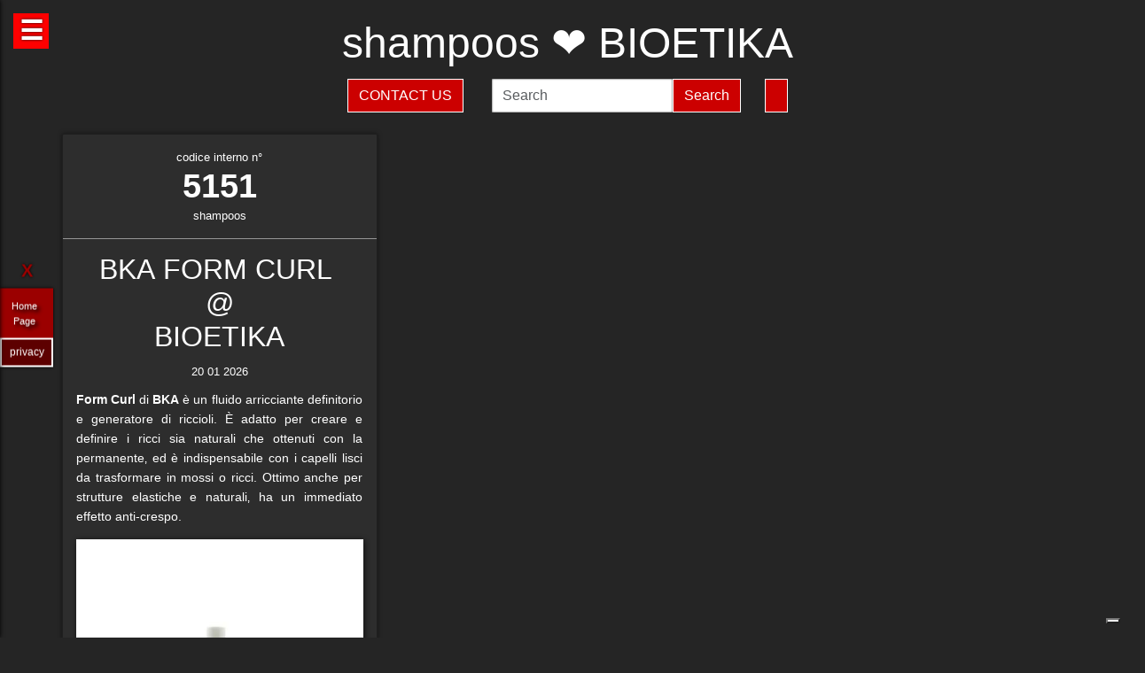

--- FILE ---
content_type: text/html; charset=UTF-8
request_url: https://shampoos.it/azienda-bioetika-599.html
body_size: 22713
content:
<!-- cache page --><!DOCTYPE html>
<html lang="it" xml:lang="it">
    <head> <!-- Google Tag Manager -->
<script>(function(w,d,s,l,i){w[l]=w[l]||[];w[l].push({'gtm.start':
    new Date().getTime(),event:'gtm.js'});var f=d.getElementsByTagName(s)[0],
    j=d.createElement(s),dl=l!='dataLayer'?'&l='+l:'';j.async=true;j.src=
    'https://www.googletagmanager.com/gtm.js?id='+i+dl;f.parentNode.insertBefore(j,f);
    })(window,document,'script','dataLayer','GTM-WCJ4VS4');</script>
<!-- End Google Tag Manager -->



<script type="application/ld+json">{ "@context": "https://schema.org", "@type": "WebPage", "name": "shampoos.it - Tutto quello che stai cercando per la tua bellezza ed i tuoi capelli", "logo": "https://globelife.com/_nuovo_globelife/img/logos/globelife_number_one_large.png", "image": "https://globelife.com/_nuovo_globelife/img/logos/globelife_number_one_large.png", "url":"https://shampoos.it/azienda-bioetika-599.html", "description": "Esistono diverse tipologie di tinture per capelli. Possiamo distinguere quelle vegetali, quelle metalliche, quelle temporanee ed infine quelle sintetiche. Con il termine generico tinture si fa principalmente riferimento a quelle sintetiche. Tinture vegetali : Qui il termine tintura è utilizzato impropriamente. Infatti, queste sostanze non sono in grado di colorare l'intero capello in maniera uniforme, ma si limitano a conferirgli riflessi colorati. Tinture per capelliLe tinture vegetali si estraggono dalle piante, sono poco allergizzanti e/o irritanti ma hanno una gamma limitata di colori. Una volta applicate, si legano al capello con legami deboli ad idrogeno, per cui il colore conferito ha una resistenza temporanea e non permanente. L'henné è una sostanza vegetale colorante in grado di conferire ai capelli scuri una colorazione rosso-arancione con riflessi ramati, mentre sui capelli biondi o chiari produce riflessi color rosso-carota. Un'altra sostanza vegetale è l'AZULENE, che viene estratto dalla camomilla tramite spremitura delle sommità fiorite. L'azulene è un riflessante per capelli biondi o chiari. La terza sostanza vegetale colorante è l'INDACO, che viene estratto per macerazione dalle piante appartenenti alla famiglia delle Indigofere. L'indaco di per sé dà una colorazione blu; per questo lo si utilizza in associazione con l'henné allo scopo di donare ai capelli un riflesso rosso-brunastro. La molecola responsabile della colorazione blu è l'indacano, che a sua volta tramite idrolisi origina indossile, il quale verrà ossidato formando l'indaco. Tinture graduali o metalliche Queste tinture conferiscono al capello il colore desiderato in maniera molto graduale, per cui sono necessarie ripetute applicazioni. Le tinture graduali sono principalmente composte da sali metallici in grado di formare ossidi metallici, o di reagire con composti contenenti zolfo (originando solfuri metallici), come per esempio cheratina, cistina e cisteina. I sali in questione sono acetato di piombo e sali di bismuto, di rame, di nikel, di cobalto o manganese. La formulazione colorante tipo è quella del piombo acetato in soluzione acquosa di glicerina; essa presenta una serie di caratteristiche: Lavora molto lentamente per conferire la colorazione desiderata . Accentua la colorazione dei capelli scuri . Oltre all'acetato di piombo si può utilizzare il nitrato d'argento (AgNO3), che viene solamente impiegato in prodotti per ciglia e sopracciglia. La concentrazione massima è del 4%. Questa sostanza conferisce una colorazione nera brillante alla luce, perché a contatto con essa il nitrato d'argento origina argento puro. Il nitrato di argento presenta una certa tossicità per l'uomo; infatti sul prodotto viene riportata la dicitura “può essere nocivo, tenere lontano dagli occhi”.", "disambiguatingDescription": "I parrucchieri curano la salute dei capelli nei saloni di bellezza ed estetica,con acconciature di stile per foto moda-capelli e vendita di prodotti per la cura dei capelli.", "relatedLink": [ "https://globelife.com/beautybazar/en/", "https://globelife.com/parrucchieri-italia/", "https://globelife.com/hairfashiongallery/", "https://globelife.com/beautybazar/en/", "https://globelife.com/en/hairstylists-accessories/", "https://globelife.com/en/top100-hairstylists/" ], "about": "Esistono diverse tipologie di tinture per capelli. Possiamo distinguere quelle vegetali, quelle metalliche, quelle temporanee ed infine quelle sintetiche. Con il termine generico tinture si fa principalmente riferimento a quelle sintetiche. Tinture vegetali : Qui il termine tintura è utilizzato impropriamente. Infatti, queste sostanze non sono in grado di colorare l'intero capello in maniera uniforme, ma si limitano a conferirgli riflessi colorati. Tinture per capelliLe tinture vegetali si estraggono dalle piante, sono poco allergizzanti e/o irritanti ma hanno una gamma limitata di colori. Una volta applicate, si legano al capello con legami deboli ad idrogeno, per cui il colore conferito ha una resistenza temporanea e non permanente. L'henné è una sostanza vegetale colorante in grado di conferire ai capelli scuri una colorazione rosso-arancione con riflessi ramati, mentre sui capelli biondi o chiari produce riflessi color rosso-carota. Un'altra sostanza vegetale è l'AZULENE, che viene estratto dalla camomilla tramite spremitura delle sommità fiorite. L'azulene è un riflessante per capelli biondi o chiari. La terza sostanza vegetale colorante è l'INDACO, che viene estratto per macerazione dalle piante appartenenti alla famiglia delle Indigofere. L'indaco di per sé dà una colorazione blu; per questo lo si utilizza in associazione con l'henné allo scopo di donare ai capelli un riflesso rosso-brunastro. La molecola responsabile della colorazione blu è l'indacano, che a sua volta tramite idrolisi origina indossile, il quale verrà ossidato formando l'indaco. Tinture graduali o metalliche Queste tinture conferiscono al capello il colore desiderato in maniera molto graduale, per cui sono necessarie ripetute applicazioni. Le tinture graduali sono principalmente composte da sali metallici in grado di formare ossidi metallici, o di reagire con composti contenenti zolfo (originando solfuri metallici), come per esempio cheratina, cistina e cisteina. I sali in questione sono acetato di piombo e sali di bismuto, di rame, di nikel, di cobalto o manganese. La formulazione colorante tipo è quella del piombo acetato in soluzione acquosa di glicerina; essa presenta una serie di caratteristiche: Lavora molto lentamente per conferire la colorazione desiderata . Accentua la colorazione dei capelli scuri . Oltre all'acetato di piombo si può utilizzare il nitrato d'argento (AgNO3), che viene solamente impiegato in prodotti per ciglia e sopracciglia. La concentrazione massima è del 4%. Questa sostanza conferisce una colorazione nera brillante alla luce, perché a contatto con essa il nitrato d'argento origina argento puro. Il nitrato di argento presenta una certa tossicità per l'uomo; infatti sul prodotto viene riportata la dicitura “può essere nocivo, tenere lontano dagli occhi”.", "keywords": " Tinture Capelli, parrucchieri, capelli, salute, saloni di bellezza, foto moda capelli, acconciaturem, estetica, vendita, cura calvizie, Tinture Capelli, caduta capelli, colorazione, colpi di sole, balayages, meches, shatush, deja-vu, Tinture Capelli, vendita prodotti per capelli, vendita prodotti per parrucchieri, vendita articoli per parrucchieri, vendita phon, vendita asciugacapelli, vendita piastre per capelli, vendita forbici per taglio capelli, vendita cure riscrescita capelli, vendita cure anticaduta capelli, Tinture Capelli, vendita kerastase, vendita protoplasmina, vendita parrucche, vendita olio d'argan, vendita moroccanoil, vendita parlux phon, vendita spazzole per capelli, vendita pettini di legno, vendita abbigliamento per parrucchieri, Tinture Capelli, vendita tinture per capelli, vendita shampoo speciali capelli, vendita arredamento parrucchieri, vendita corsi parrucchieri, affari, miglior prezzo, outlet prodotti capelli", "inLanguage": ["it-IT"], "author":{ "@type": "LocalBusiness", "name": "EDIZIONI HP", "image": "https://globelife.com/_nuovo_globelife/img/logos/globelife_number_one_large.png", "legalName": "Edizioni Hp s.r.l.", "founder": "Roberto Trussardi", "foundingDate": "15/05/1994", "foundingLocation": "San Vittore Olona", "vatID": "P.IVA 09161130969", "description": "www.GLOBElife.com is the only provider specialized in hair fashion. With more than 25.000 visitors per day and translated in 38 languages, we can help you improving your Site's Position on the Search Engines Results. There is no doubt that our high position, certified by Alexa/Amazon (55.751 in the World and 2.261 in Italy), will allow you to rise the rank due to 25.000 visits on our website per day. Since www.GLOBElife.com has 1600 domains in the network, it's one of the top ranking sites among all those working in our field, so, adding your link to our web portal will promote general visibility of your page. Consequently, your website will increase its position placement in search engines. Our professional web is what you are looking for. We have more than 17.000 contacts of International Suppliers (Wholesalers and Distributors), 20.000 contacts of Italian hairstylists, 94.000 contacts of International Hairstylists and Exhibitions, 3.000 of Italian and International Companies' contacts, you can use through our DEM (Direct Email Marketing) to 'talk' to the world. We can create a Spot page directly linked to your personal Website to help you increasing your business and visibility. In the Spot there will be a section called MyNEWS, that we update with your adv material every three weeks. Our Spots are user friendly, responsive, they can be seen on every technological device (smartphone, iPhone, iPad, tablet), they are realized in html5 and they are SEO oriented. We can realize your personalized App in which you can communicate to your clients your promotions, new collections, info about your Salon and news from the Fashion world. Our App is supported both by iOS and Android. We can support you through our Social Networks: 30 Facebook Pages dedicated to the Hair and Fashion World daily updated. An Instagram profile daily updated with the best international creations of the most famous Hairstylists coming from all over the world. If you think your new Hairfashion Collection is what we are looking for, you can send your high res pics to us, with the complete credits and we will publish them on our CUBE magazine and online on our portal in the Hair Collection Section, if chosen by our artistic director. GLOBElife is also a Publishing House and we have different printed magazine: BeautyBazar is the only encyclopedic catalog that includes all of the best professional products, fornitures and accessories. You can buy a page in our catalog to sponsor your professional products, a coated adv page and a box in which to include your address if you are a wholesaler. STILEcapelli, our high fashion magazine, a collection of the best international hair creations realized by the most famous hairdresser all over the world, in which you can buy a short article in the 'Galà delle Novità' section to talk about yours luxury goodies. BeautyBazar Fashion, a short magazine in which you can have your four personalized covers, realized by our graphic designer with your photos and adv materials. If you represent an Exhibition and you are looking for a media sponsor, www.GLOBElife.com is your gold mine: we are already the Official Web Sponsor of Alternative Hair Show (UK) and Media Sponsor of: Salon International (London UK), Salon Look (Madrid ES), Show Positivo (Madrid ES), Expo Beauty Show (Mexico City MX), Cosmoprof (IT), On Hair (IT) and so many others. We can promote your Exhibition from the beginning by including your Banner on our Homepage, your Fair in our 'Today' Section, sending a DEM to our Database, posting your news on our Social Networks and writing an article in our Online Journal Gossip&amp; News, a daily updated space in which you can find the latest novelties from the Hair and Fashion world. If you join the Network, please contact us by sending an email to or calling us, GLOBElife is looking forward to meet you!", "slogan": "World of Hairfashion and Beauty Business", "address":{ "@type": "PostalAddress", "addressLocality": "San Vittore Olona", "addressRegion": "MI", "streetAddress": "Via 1 Maggio 11/13", "postalCode": "20028", "addressCountry": "it"}, "telephone": "+39-0331-170-63-28", "email": "info@globelife.com", "url": "https://globelife.com/", "sameAs": "https://globelife.com/", "areaServed":{ "@type": "GeoShape", "addressCountry": "it"}, "geo":{ "@type": "GeoCoordinates", "latitude": "45.58714494516189", "longitude": "8.943969665214876"}, "hasMap": "https://www.google.com/maps/place/Globelife/@45.5871272,8.9431387,18.5z/data=!4m5!3m4!1s0x478692901875b8c5:0x42a37357183910b2!8m2!3d45.5869948!4d8.9435727", "priceRange": "€100 - €5000", "currenciesAccepted": "EUR", "paymentAccepted": "Cash, Credit Card, PayPal, ByBankTransferInAdvance, ByInvoice"}}
</script>



<meta http-equiv="Content-Type" content="text/html; charset=utf-8" />
<meta name="viewport" content="width=device-width, height=device-height, initial-scale=1, shrink-to-fit=no, user-scalable=no minimum-scale=1.0, maximum-scale=1.0">
<meta charset="utf-8">
<meta http-equiv="X-UA-Compatible" content="IE=edge" />

<title>shampoos ☎️ BIOETIKA ❤️ GLOBELIFE ☎️ </title>        
<meta name="description" content="shampoos ☎️ BIOETIKA  - Tutto quello che stai cercando per la tua bellezza ed i tuoi capelli ❤️ GLOBELIFE ☎️ ">
<meta name="keywords" content="portale, migliori, parrucchieri, top, prodotti, professionali, hairstylists, artisti, moda, capelli">

<meta name='robots' content='index, all'>
<meta name='language' content='it'>
<meta name="content-language" content="it" />
<meta name="copyright" content="&copy; shampoos.it" />

<meta property="og:url"           content="https://shampoos.it/" />
<meta property="og:type"          content="website" />
<meta property="og:title"         content="BIOETIKA" />
<meta property="og:description"   content="" />
<meta property="og:image"         content="globelifePerFB.png" />
<meta name="twitter:card" content="summary">
<meta name="twitter:site" content="@https://shampoos.it/">
<meta name="theme-color" content="#212121">
<meta name="msapplication-TileColor" content="#212121">
<meta name="device" content="desktop">
<meta itemprop="image" content="https://shampoos.it/slides-home/globelife.png">
<meta name="twitter:image" content="https://shampoos.it/slides-home/globelife.png">
<meta name="is-redirect" content="false">
<meta name="twitter:title" content="shampoos ☎️ BIOETIKA ❤️ GLOBELIFE ☎️ ">
<meta property="twitter:url" content="https://shampoos.it/">
<meta itemprop="description" content="description" content="shampoos ☎️ BIOETIKA  - Tutto quello che stai cercando per la tua bellezza ed i tuoi capelli ❤️ GLOBELIFE ☎️ ">
<meta name="twitter:description" content="description" content="shampoos ☎️ BIOETIKA  - Tutto quello che stai cercando per la tua bellezza ed i tuoi capelli ❤️ GLOBELIFE ☎️ ">
<meta itemprop="name" content="BIOETIKA">
        
<link rel="stylesheet" href="https://cdnjs.cloudflare.com/ajax/libs/twitter-bootstrap/5.3.2/css/bootstrap.min.css">
<link rel="stylesheet" href="https://use.fontawesome.com/releases/v5.8.2/css/all.css">


<link rel="stylesheet" href="https://cdnjs.cloudflare.com/ajax/libs/malihu-custom-scrollbar-plugin/3.1.5/jquery.mCustomScrollbar.css" />



<link rel="stylesheet" href="https://cerco-offro.it/contactUS/css/sweetalert2.min.css">
<link rel="stylesheet" href="https://cerco-offro.it/contactUS/css/toastr.min.css">
<link rel="stylesheet" href="https://cerco-offro.it/contactUS/css/ContactUsGlobelife.css">



<link rel="stylesheet" href="https://shampoos.it/pagineBianche/includes/css/styles2.css">
<link rel="stylesheet" href="https://shampoos.it/stylePagineAggiunte.css">
<link rel="icon" type="image/png" href="https://cerco-offro.it/favicon.png" />
<link rel="apple-touch-icon" sizes="180x180" href="https://cerco-offro.it/apple-touch-icon.png">
<link rel="icon" type="image/png" sizes="32x32" href="https://cerco-offro.it/favicon-32x32.png">
<link rel="icon" type="image/png" sizes="16x16" href="https://cerco-offro.it/favicon-16x16.png">

        
 </head>
    <body>
        <!-- Google Tag Manager (noscript) -->
<noscript><iframe src="https://www.googletagmanager.com/ns.html?id=GTM-WCJ4VS4"
    height="0" width="0" style="display:none;visibility:hidden"></iframe></noscript>
<!-- End Google Tag Manager (noscript) -->

<div id="fb-root"></div>
<script async defer crossorigin="anonymous" src="https://connect.facebook.net/it_IT/sdk.js#xfbml=1&version=v10.0&appId=449639185223164&autoLogAppEvents=1" nonce="AzzWEsUn"></script>
        <br>
        <div class="container">
            <div class="col-xxl-12 col-xl-12 col-lg-12 col-md-12 col-sm-12 col-xs-12 text-center pl-3 pr-3">
    <h1 class="text-white">shampoos ❤️ BIOETIKA</h1>
    <h2 class="font-weight-light font-italic text-white-50"><small></small></h2>
    <p class="text-white-50"></p>

</div>
<div class="row d-flex align-items-center justify-content-center">
    <div class="col-xl-10 col-12 d-flex flex-md-row flex-column align-items-center justify-content-center">
                    <a href="javascript:void(0)" onclick="openContactModal()">
                <button type="button" class="btn btn-md btn-danger border border-white rounded-0 text-white text-uppercase me-3 mb-md-0 mb-3">Contact Us</button>
            </a>
                            <form class="form-inline ms-3" action="https://www.gloobe.biz" target="_blank" method="get">
                <input class="form-control" name="q" placeholder="Search">
                <input type="hidden" name="s" value="1">
                <button type="submit" class="btn btn-danger rounded-0 ml-2 border border-white" alt="go">Search</button>
            </form>
                <div id="google_translate_element" class="ms-3 btn btn-md btn-danger border border-white rounded-0 text-white text-uppercase"></div>
    </div>
</div>
<script src="//translate.google.com/translate_a/element.js?cb=googleTranslateElementInit"></script>
<script>
    function googleTranslateElementInit() {
        new google.translate.TranslateElement({
            pageLanguage: 'it'
        }, 'google_translate_element');
    }
</script>


            <div class="row d-flex align-items-center justify-content-cente">
                <div class="col-12 pt-4">
                                                    <div id="clsContenitoreDati" class="container-fluid">
                                    <div class="wrapperMasonry">
                                        <div id="contenutoMasonry" class="masonry bordered">                                                
                                                                                                <div class="brick"  itemscope itemtype="https://schema.org/Brand">
                                                        <a href="https://beautybazar.com/it/bioetika-pa-599/bioetika.html">
                                                            <div class="brick_header">
                                                                <div class="number">
                                                                    codice interno n&deg;<br><span class="number-text">5151</span>
                                                                </div>
                                                                <div class="origin">shampoos<br></div>
                                                            </div>
                                                        </a>
                                                        <div class="brick_body">
                                                            <a href="https://beautybazar.com/it/bioetika-pa-599/bioetika.html">
                                                                <div class="maintitle"><h2><span itemprop="name">BKA FORM CURL</span> <br>@<br> <span itemprop="alternateName">BIOETIKA</span></h2></div>
                                                                <div class="date">20 01 2026</div>
                                                                <article class='articolo'>
                                                                    <header class='testata'></header>
                                                                    <div itemprop="description"><p><b>Form Curl </b>di <b>BKA</b> &egrave; un fluido arricciante definitorio e generatore di riccioli. &Egrave; adatto per creare e definire i ricci sia naturali che ottenuti con la permanente&sbquo; ed &egrave; indispensabile con i capelli lisci da trasformare in mossi o ricci. Ottimo anche per strutture elastiche e naturali&sbquo; ha un immediato effetto anti-crespo.</p>
</div>
                                                                        <div class="imgWrapper" data-src="https://globelife.com/beautybazar/prodotti/Bioetika-FormCurl.jpg">
                                                                            <img itemprop="image" class="img-fluid" src="https://globelife.com/beautybazar/prodotti/Bioetika-FormCurl.jpg" alt="BKA FORM CURL@BIOETIKA" title="BKA FORM CURL@BIOETIKA" data-src="https://globelife.com/beautybazar/prodotti/Bioetika-FormCurl.jpg">
                                                                        </div>
                                                                        <p class="text-white text-center">Clicca per avere più info...</p>
                                                                </article>
                                                            </a>
                                                            <br>

                                                            

                                                        </div>
                                                    </div>
                                                    <div class="line" style="background-image: none !important; margin:30px 0px"></div>
                                                                                        </div>
                                    </div>
                                </div>
                                                </div>
            </div>
        </div>
        

<style>
    #menuTestoWrapper {
        position: fixed;
        width: 30%;
        height: 100vh;
        top: 0;
        padding: 20px 5px 20px 5px;
        background-color: #585757;
        left: -30%;
        box-shadow: 0px 0px 5px rgb(0 0 0);
        z-index: 999999999;
        transition: .3s linear all;
    }
    .menuTestoWrapperScrolled {
        left: 0% !important;
        transition: .3s linear all;
    }
    #contenitoreMenuTesto {
        position: relative;
        margin: 0px auto;
        width: calc(100% - 20px);
        height: 95vh;
        padding-right: 15px;
        overflow: auto;
    }
    #openMenuTesto {
        position: fixed;
        top: 15px;
        left: 15px;
        background: red;
        height: 40px;
        width: 40px;
        text-align: center;
    }
    #openMenuTesto p {
        font-family: sans-serif;
        color: white;
        font-size: 30px;
        font-weight: bold;
        text-align: center;
        line-height: 40px;
        text-shadow: 0px 0px 3px rgb(0 0 0);
        cursor: pointer;
        transition: all .3s;
    }
    p.text-uppercase.text-white.mb-1 {
        font-size: 90%;
    }
    p.text-light {
        font-size: 80% !important;
        color: #999999 !important;
    }

    /* CUSTOM SCROLLBAR */

    ::-webkit-scrollbar {
        width: 10px;
    }
    ::-webkit-scrollbar-track {
        background: transparent;
    }
    ::-webkit-scrollbar-thumb {
        background: #ff0000;
        cursor:grabbing
    }
    ::-webkit-scrollbar-thumb:hover {
        background: #cc0000;
    }
    .siteLink {
        font-family: Verdana, Arial, Tahoma, Helvetica, sans-serif, Tahoma;
        text-shadow: 3px 3px 4px #000;
        color: white;
        text-align: center;
        font-size: 11px;
        margin-left: 10px ;
        margin-top: 7px ;
        margin-right: 15px;
        margin-bottom: 10px;
    }
     #closeMenuTesto {
        position: relative;
        margin: 0px auto;
        text-align: right;
        padding-bottom: 0px;
    }
    #closeMenuTesto p {
        font-family: sans-serif ;
        color: red;
        font-size: 35px;
        font-weight: bold;
        text-align: right;
        line-height: 0px;
        text-shadow: 0px 0px 3px rgb(0 0 0);
        cursor: pointer;
        transition: all .3s;
        padding: 5px;
    }
    #closeMenuTesto p:hover {
        color: #ffffff ;
        transition: all .3s;
    }
    @media (max-width: 1100px) {
        #menuTestoWrapper {
            width: 50%;
            left: -50%;
        }
    }
    @media (max-width: 900px) {
        #menuTestoWrapper {
            width: 60%;
            left: -60%;
        }
    }
    @media (max-width:500px){
        #menuTestoWrapper {
            width: 80%;
            left: -80%;
        }
    }
    img, svg {
        vertical-align: middle;
        /* width: 75%; */
    }
    img.img-fluid{
        max-width: 100% !important;
    } 

</style>
<script>

    
    function closeMenuTesto(){
        document.getElementById('contenitoreMenuTesto').style.display='none';
        /* document.getElementById('menuTestoWrapper').style.width='20px '; */
        document.getElementById('openMenuTestoBtn').style.display='block';
        /* document.getElementById('menuTestoWrapper').style.top='3%'; */
        document.getElementById('menuTestoWrapper').classList.remove("menuTestoWrapperScrolled");

    }
    function openMenuTesto(){
        document.getElementById('contenitoreMenuTesto').style.display='block';
        document.getElementById('openMenuTestoBtn').style.display='none';
        document.getElementById('menuTestoWrapper').classList.add("menuTestoWrapperScrolled");
        /* document.getElementById('menuTestoWrapper').style.width='80%';
        document.getElementById('menuTestoWrapper').style.top='125%'; */

    }
</script>

<div id="openMenuTesto" onclick="return openMenuTesto()">
    <p id="openMenuTestoBtn">☰</p>
</div>
<div id="menuTestoWrapper">
    <div id="closeMenuTesto" onclick="return closeMenuTesto()">
        <p id="closeMenuTestoBtn">&times;</p>
    </div>
    <div id="contenitoreMenuTesto">
        <p class="text-uppercase text-red mb-8 text-center fs-5" style="color:red">MENU</p>
        <ul>

                        <li><a id="idTagAtoInfoParrucchieri" class="text-uppercase text-white mb-4 fs-4" style="text-decoration:none;" href="infoParrucchieri.php">
                Info per parrucchieri
            </a></li>

            <li><a id="idTagAtoLessico"  class="text-uppercase text-white mb-4 fs-4" style="text-decoration:none;" href="lessico-parrucchieri.php">
                Lessico - linguaggio parrucchieri
            </a></li>

            <li><a id="idTagAtoargomentiCorrelati"  class="text-uppercase text-white mb-4 fs-4" style="text-decoration:none;" href="argomenti-parrucchieri.php">
                Argomenti per parrucchieri
            </a></li>

            <li><a id="idTagAtodomainGroup"  class="text-uppercase text-white mb-4 fs-4" style="text-decoration:none;" href="domini-parrucchieri.php">
                Domain Group
            </a></li>
            
            <li><a id="idTagAtoHairstylistsInternational"  class="text-uppercase text-white mb-4 fs-4" style="text-decoration:none;" href="hairstylistsInternational.php">
                Stilisti moda capelli Internazionali
            </a></li>
            
            <li><a id="idTagAtoProductCategories"  class="text-uppercase text-white mb-4 fs-4" style="text-decoration:none;" href="categorie-prodotti-parrucchieri.php">
                Categorie Prodotti 
            </a></li>
            
            <li><a id="idTagAtoCities"  class="text-uppercase text-white mb-4 fs-4" style="text-decoration:none;" href="citta-parrucchieri.php">
                Città - Parrucchieri
            </a></li>
            
            <li><a id="idTagAtoBrands"  class="text-uppercase text-white mb-4 fs-4" style="text-decoration:none;" href="brands-parrucchieri.php">
                Marche - Brands
            </li></a>
        </ul>
    </div>
</div>





<div class="container">
    <div class="row d-flex align-items-center justify-content-center pb-5">
        <img style="max-width: 200px;" src="https://globelife.com/_nuovo_globelife/img/logos/globelife.png" alt="GLOBElife" title="GLOBElife">
    </div>
</div>


    <!-- elencoBrandsBB @ cerco-offro - inizio -->
    <div class="container">
        <div class="row d-flex align-items-center justify-content-center">
            <p>
                <a style="color: darkgrey;" href="https://shampoos.it/azienda-a-l-team-490.html">A.L. TEAM</a> | <a style="color: darkgrey;" href="https://shampoos.it/azienda-abril-et-nature-478.html">ABRIL ET NATURE</a> | <a style="color: darkgrey;" href="https://shampoos.it/azienda-acai-therapy-233.html">ACAI THERAPY</a> | <a style="color: darkgrey;" href="https://shampoos.it/azienda-alter-ego-italy-260.html">ALTER EGO ITALY</a> | <a style="color: darkgrey;" href="https://shampoos.it/azienda-american-crew-327.html">AMERICAN CREW</a> | <a style="color: darkgrey;" href="https://shampoos.it/azienda-amj-charlson-557.html">AMJ CHARLSON</a> | <a style="color: darkgrey;" href="https://shampoos.it/azienda-amorosi-430.html">AMOROSI</a> | <a style="color: darkgrey;" href="https://shampoos.it/azienda-andis-by-morocutti-9999450.html">ANDIS BY MOROCUTTI</a> | <a style="color: darkgrey;" href="https://shampoos.it/azienda-anemos-9999453.html">ANEMOS</a> | <a style="color: darkgrey;" href="https://shampoos.it/azienda-angen-s-491.html">ANGEN'S</a> | <a style="color: darkgrey;" href="https://shampoos.it/azienda-ascet-471.html">ASCET</a> | <a style="color: darkgrey;" href="https://shampoos.it/azienda-avita-600.html">AVITA</a> | <a style="color: darkgrey;" href="https://shampoos.it/azienda-babyliss-pro-194.html">BABYLISS PRO</a> | <a style="color: darkgrey;" href="https://shampoos.it/azienda-baxter-409.html">BAXTER</a> | <a style="color: darkgrey;" href="https://shampoos.it/azienda-be-hair-534.html">BE HAIR</a> | <a style="color: darkgrey;" href="https://shampoos.it/azienda-beauty-check-9999459.html">Beauty Check</a> | <a style="color: darkgrey;" href="https://shampoos.it/azienda-biacre-387.html">BIACRE</a> | <a style="color: darkgrey;" href="https://shampoos.it/azienda-biolab-9999446.html">BIOLAB</a> | <a style="color: darkgrey;" href="https://shampoos.it/azienda-bioshine-267.html">BIOSHINE</a> | <a style="color: darkgrey;" href="https://shampoos.it/azienda-biosky-349.html">BIOSKY</a> | <a style="color: darkgrey;" href="https://shampoos.it/azienda-brazilian-tech-413.html">BRAZILIAN TECH</a> | <a style="color: darkgrey;" href="https://shampoos.it/azienda-brelil-professional-351.html">BRELIL PROFESSIONAL</a> | <a style="color: darkgrey;" href="https://shampoos.it/azienda-bright-559.html">BRIGHT</a> | <a style="color: darkgrey;" href="https://shampoos.it/azienda-caliven-493.html">CALIVEN</a> | <a style="color: darkgrey;" href="https://shampoos.it/azienda-capelli-extension-moda-italia-684.html">CAPELLI EXTENSION MODA ITALIA</a> | <a style="color: darkgrey;" href="https://shampoos.it/azienda-capelli-capelli-494.html">CAPELLI&CAPELLI</a> | <a style="color: darkgrey;" href="https://shampoos.it/azienda-capillum-352.html">CAPILLUM</a> | <a style="color: darkgrey;" href="https://shampoos.it/azienda-chenice-258.html">CHENICE</a> | <a style="color: darkgrey;" href="https://shampoos.it/azienda-chi-702.html">CHI</a> | <a style="color: darkgrey;" href="https://shampoos.it/azienda-chihtsai-s-432.html">CHIHTSAI'S</a> | <a style="color: darkgrey;" href="https://shampoos.it/azienda-class-622.html">CLASS</a> | <a style="color: darkgrey;" href="https://shampoos.it/azienda-claxon-431.html">CLAXON</a> | <a style="color: darkgrey;" href="https://shampoos.it/azienda-color-design-281.html">COLOR DESIGN</a> | <a style="color: darkgrey;" href="https://shampoos.it/azienda-corioliss-496.html">CORIOLISS</a> | <a style="color: darkgrey;" href="https://shampoos.it/azienda-cpm-560.html">CPM</a> | <a style="color: darkgrey;" href="https://shampoos.it/azienda-creative-studio-239.html">CREATIVE STUDIO</a> | <a style="color: darkgrey;" href="https://shampoos.it/azienda-croc-usa-435.html">CROC USA</a> | <a style="color: darkgrey;" href="https://shampoos.it/azienda-cure-ology-479.html">CURE OLOGY</a> | <a style="color: darkgrey;" href="https://shampoos.it/azienda-davines-261.html">DAVINES</a> | <a style="color: darkgrey;" href="https://shampoos.it/azienda-dea-diva-656.html">DEA DIVA</a> | <a style="color: darkgrey;" href="https://shampoos.it/azienda-designlook-680.html">DESIGNLOOK</a> | <a style="color: darkgrey;" href="https://shampoos.it/azienda-dibiase-hair-624.html">DIBIASE HAIR</a> | <a style="color: darkgrey;" href="https://shampoos.it/azienda-dikson-315.html">DIKSON</a> | <a style="color: darkgrey;" href="https://shampoos.it/azienda-earthly-body-482.html">EARTHLY BODY</a> | <a style="color: darkgrey;" href="https://shampoos.it/azienda-elegy-208.html">ELEGY</a> | <a style="color: darkgrey;" href="https://shampoos.it/azienda-emmebi-603.html">EMMEBI</a> | <a style="color: darkgrey;" href="https://shampoos.it/azienda-emmediciotto-42.html">EMMEDICIOTTO</a> | <a style="color: darkgrey;" href="https://shampoos.it/azienda-emsibeth-253.html">EMSIBETH</a> | <a style="color: darkgrey;" href="https://shampoos.it/azienda-endi-657.html">ENDI</a> | <a style="color: darkgrey;" href="https://shampoos.it/azienda-essenziale-9999447.html">ESSENZIALE</a> | <a style="color: darkgrey;" href="https://shampoos.it/azienda-essie-538.html">ESSIE</a> | <a style="color: darkgrey;" href="https://shampoos.it/azienda-eti-500.html">ETI</a> | <a style="color: darkgrey;" href="https://shampoos.it/azienda-eugene-perma-331.html">EUGENE PERMA</a> | <a style="color: darkgrey;" href="https://shampoos.it/azienda-exten-silk-501.html">EXTEN SILK</a> | <a style="color: darkgrey;" href="https://shampoos.it/azienda-fanola-533.html">FANOLA</a> | <a style="color: darkgrey;" href="https://shampoos.it/azienda-farmagan-317.html">FARMAGAN</a> | <a style="color: darkgrey;" href="https://shampoos.it/azienda-fauvert-professionnel-318.html">FAUVERT PROFESSIONNEL</a> | <a style="color: darkgrey;" href="https://shampoos.it/azienda-fiapp-international-531.html">FIAPP INTERNATIONAL</a> | <a style="color: darkgrey;" href="https://shampoos.it/azienda-fondonatura-542.html">FONDONATURA</a> | <a style="color: darkgrey;" href="https://shampoos.it/azienda-gamma-piu-319.html">GAMMA PIU</a> | <a style="color: darkgrey;" href="https://shampoos.it/azienda-gerardi-561.html">GERARDI</a> | <a style="color: darkgrey;" href="https://shampoos.it/azienda-giomat-440.html">GIOMAT</a> | <a style="color: darkgrey;" href="https://shampoos.it/azienda-glazette-9999448.html">GLAZETTE</a> | <a style="color: darkgrey;" href="https://shampoos.it/azienda-gordon-629.html">GORDON</a> | <a style="color: darkgrey;" href="https://shampoos.it/azienda-gran-chic-301.html">GRAN CHIC</a> | <a style="color: darkgrey;" href="https://shampoos.it/azienda-green-light-356.html">GREEN LIGHT</a> | <a style="color: darkgrey;" href="https://shampoos.it/azienda-hair-bc-675.html">HAIR BC</a> | <a style="color: darkgrey;" href="https://shampoos.it/azienda-hair-trade-506.html">HAIR TRADE</a> | <a style="color: darkgrey;" href="https://shampoos.it/azienda-hairdressers-low-cost-689.html">HAIRDRESSERS LOW COST</a> | <a style="color: darkgrey;" href="https://shampoos.it/azienda-hairslife-682.html">HAIRSLIFE</a> | <a style="color: darkgrey;" href="https://shampoos.it/azienda-herb-uk-441.html">HERB UK</a> | <a style="color: darkgrey;" href="https://shampoos.it/azienda-hg-272.html">HG</a> | <a style="color: darkgrey;" href="https://shampoos.it/azienda-india-442.html">INDIA</a> | <a style="color: darkgrey;" href="https://shampoos.it/azienda-kadus-620.html">KADUS</a> | <a style="color: darkgrey;" href="https://shampoos.it/azienda-kativa-658.html">KATIVA</a> | <a style="color: darkgrey;" href="https://shampoos.it/azienda-kepro-9999433.html">KEPRO</a> | <a style="color: darkgrey;" href="https://shampoos.it/azienda-keramine-h-592.html">KERAMINE H</a> | <a style="color: darkgrey;" href="https://shampoos.it/azienda-kerastase-525.html">KERASTASE</a> | <a style="color: darkgrey;" href="https://shampoos.it/azienda-keune-337.html">KEUNE</a> | <a style="color: darkgrey;" href="https://shampoos.it/azienda-kiela-641.html">KIELA</a> | <a style="color: darkgrey;" href="https://shampoos.it/azienda-kore-672.html">KORE</a> | <a style="color: darkgrey;" href="https://shampoos.it/azienda-la-brasiliana-420.html">LA BRASILIANA</a> | <a style="color: darkgrey;" href="https://shampoos.it/azienda-labor-pro-199.html">LABOR PRO</a> | <a style="color: darkgrey;" href="https://shampoos.it/azienda-lanza-361.html">LANZA</a> | <a style="color: darkgrey;" href="https://shampoos.it/azienda-londa-406.html">LONDA</a> | <a style="color: darkgrey;" href="https://shampoos.it/azienda-manic-panic-707.html">MANIC PANIC</a> | <a style="color: darkgrey;" href="https://shampoos.it/azienda-marcia-teixeira-422.html">MARCIA TEIXEIRA</a> | <a style="color: darkgrey;" href="https://shampoos.it/azienda-marma-professional-9999436.html">MARMA PROFESSIONAL</a> | <a style="color: darkgrey;" href="https://shampoos.it/azienda-mash-up-haircare-631.html">MASH UP HAIRCARE</a> | <a style="color: darkgrey;" href="https://shampoos.it/azienda-matsuzaki-509.html">MATSUZAKI</a> | <a style="color: darkgrey;" href="https://shampoos.it/azienda-memoye-581.html">MEMOYE</a> | <a style="color: darkgrey;" href="https://shampoos.it/azienda-mikado-580.html">MIKADO</a> | <a style="color: darkgrey;" href="https://shampoos.it/azienda-milk-shake-643.html">MILK SHAKE</a> | <a style="color: darkgrey;" href="https://shampoos.it/azienda-mp-hair-511.html">MP HAIR</a> | <a style="color: darkgrey;" href="https://shampoos.it/azienda-mydentity-guy-tang-644.html">mydentity Guy Tang</a> | <a style="color: darkgrey;" href="https://shampoos.it/azienda-myosotis-453.html">MYOSOTIS</a> | <a style="color: darkgrey;" href="https://shampoos.it/azienda-naat-485.html">NAAT</a> | <a style="color: darkgrey;" href="https://shampoos.it/azienda-nanomax-322.html">NANOMAX</a> | <a style="color: darkgrey;" href="https://shampoos.it/azienda-nashi-argan-405.html">NASHI ARGAN</a> | <a style="color: darkgrey;" href="https://shampoos.it/azienda-nevita-594.html">NEVITA</a> | <a style="color: darkgrey;" href="https://shampoos.it/azienda-new-cosmetics-282.html">NEW COSMETICS</a> | <a style="color: darkgrey;" href="https://shampoos.it/azienda-olaplex-655.html">OLAPLEX</a> | <a style="color: darkgrey;" href="https://shampoos.it/azienda-opificio-emiliano-674.html">OPIFICIO EMILIANO</a> | <a style="color: darkgrey;" href="https://shampoos.it/azienda-oro-fluido-456.html">ORO FLUIDO</a> | <a style="color: darkgrey;" href="https://shampoos.it/azienda-osmo-457.html">OSMO</a> | <a style="color: darkgrey;" href="https://shampoos.it/azienda-over-color-550.html">OVER COLOR</a> | <a style="color: darkgrey;" href="https://shampoos.it/azienda-oyster-270.html">OYSTER</a> | <a style="color: darkgrey;" href="https://shampoos.it/azienda-parisienne-458.html">PARISIENNE</a> | <a style="color: darkgrey;" href="https://shampoos.it/azienda-parlux-89.html">PARLUX</a> | <a style="color: darkgrey;" href="https://shampoos.it/azienda-paul-mitchell-340.html">PAUL MITCHELL</a> | <a style="color: darkgrey;" href="https://shampoos.it/azienda-phase-10--565.html">PHASE 10+</a> | <a style="color: darkgrey;" href="https://shampoos.it/azienda-philip-kingsley-487.html">PHILIP KINGSLEY</a> | <a style="color: darkgrey;" href="https://shampoos.it/azienda-philpharma-665.html">PHILPHARMA</a> | <a style="color: darkgrey;" href="https://shampoos.it/azienda-pi-erre-284.html">PI-ERRE</a> | <a style="color: darkgrey;" href="https://shampoos.it/azienda-pinin-144.html">PININ</a> | <a style="color: darkgrey;" href="https://shampoos.it/azienda-precious-hair-323.html">PRECIOUS HAIR</a> | <a style="color: darkgrey;" href="https://shampoos.it/azienda-prive-459.html">PRIVE</a> | <a style="color: darkgrey;" href="https://shampoos.it/azienda-pulp-riot-708.html">PULP RIOT</a> | <a style="color: darkgrey;" href="https://shampoos.it/azienda-punti-di-vista-368.html">PUNTI DI VISTA</a> | <a style="color: darkgrey;" href="https://shampoos.it/azienda-raywell-93.html">RAYWELL</a> | <a style="color: darkgrey;" href="https://shampoos.it/azienda-redken-95.html">REDKEN</a> | <a style="color: darkgrey;" href="https://shampoos.it/azienda-rejuvx-462.html">REJUVX</a> | <a style="color: darkgrey;" href="https://shampoos.it/azienda-retro-specific-474.html">RETRO SPECIFIC</a> | <a style="color: darkgrey;" href="https://shampoos.it/azienda-rica-588.html">RICA</a> | <a style="color: darkgrey;" href="https://shampoos.it/azienda-roux-399.html">ROUX</a> | <a style="color: darkgrey;" href="https://shampoos.it/azienda-rusk-370.html">RUSK</a> | <a style="color: darkgrey;" href="https://shampoos.it/azienda-sabbadini-514.html">SABBADINI</a> | <a style="color: darkgrey;" href="https://shampoos.it/azienda-salon-ambience-574.html">SALON AMBIENCE</a> | <a style="color: darkgrey;" href="https://shampoos.it/azienda-samurai-521.html">SAMURAI</a> | <a style="color: darkgrey;" href="https://shampoos.it/azienda-shark-killer-pomade-645.html">SHARK KILLER POMADE</a> | <a style="color: darkgrey;" href="https://shampoos.it/azienda-she-hair-extension-277.html">SHE HAIR EXTENSION</a> | <a style="color: darkgrey;" href="https://shampoos.it/azienda-shiseido-465.html">SHISEIDO</a> | <a style="color: darkgrey;" href="https://shampoos.it/azienda-shu-uemura-540.html">SHU UEMURA</a> | <a style="color: darkgrey;" href="https://shampoos.it/azienda-struktis-527.html">STRUKTIS</a> | <a style="color: darkgrey;" href="https://shampoos.it/azienda-struttura-professional-9999441.html">Struttura Professional</a> | <a style="color: darkgrey;" href="https://shampoos.it/azienda-super-meches-92.html">Super Meches</a> | <a style="color: darkgrey;" href="https://shampoos.it/azienda-termix-517.html">TERMIX</a> | <a style="color: darkgrey;" href="https://shampoos.it/azienda-toppik-9999431.html">TOPPIK</a> | <a style="color: darkgrey;" href="https://shampoos.it/azienda-unimix-582.html">UNIMIX</a> | <a style="color: darkgrey;" href="https://shampoos.it/azienda-uriage-671.html">URIAGE</a> | <a style="color: darkgrey;" href="https://shampoos.it/azienda-valera-519.html">VALERA</a> | <a style="color: darkgrey;" href="https://shampoos.it/azienda-varcare-396.html">VARCARE</a> | <a style="color: darkgrey;" href="https://shampoos.it/azienda-vitalfarco-hair-cosmetics-271.html">VITALFARCO HAIR COSMETICS</a> | <a style="color: darkgrey;" href="https://shampoos.it/azienda-vitalitys-183.html">VITALITYS</a> | <a style="color: darkgrey;" href="https://shampoos.it/azienda-volhair-116.html">VOLHAIR</a> | <a style="color: darkgrey;" href="https://shampoos.it/azienda-wahl-295.html">WAHL</a> | <a style="color: darkgrey;" href="https://shampoos.it/azienda-wella-572.html">WELLA</a> | <a style="color: darkgrey;" href="https://shampoos.it/azienda-ybera-professional-469.html">YBERA PROFESSIONAL</a> | <a style="color: darkgrey;" href="https://shampoos.it/azienda-z-one-523.html">Z.ONE</a> |             </p>
        </div>
    </div>
    <!-- elencoBrandsBB @ cerco-offro - fine -->

<div class="container">

    

    <div class="row d-flex align-items-center justify-content-center pt-3 pb-3">



        

    </div>
</div>




    <style>#linkToSiteWrapper{ position: fixed!important; width: 60px !important; height: auto !important; top: 50%!important; transform: translateY(-50%) !important; padding-left: 0px; padding-bottom: 0px !important; left: 0!important; z-index: 99999999!important;} #linkToSite{ position: relative!important; margin: 0px auto; width: 100% !important; height: auto !important; padding-left: 0px; padding-top: 5px; padding-bottom: 10px !important; background-color: #9b0000!important; box-shadow: 0px 0px 3px rgba(0,0,0,1);} #linkToSite a{ text-decoration:none} #linkToSite:hover{ background: rgb(122, 0, 0)!important;} .siteLink{ font-family: Verdana, Arial, Tahoma, Helvetica, sans-serif, Tahoma; text-shadow: 3px 3px 4px #000; color: white; text-align: center; font-size: 11px; margin-left: 10px !important; margin-top: 7px !important; margin-right: 15px; margin-bottom: 10px;} @media screen and (max-width:993px){ #linkToSite{ top: auto!important; bottom: 0 !important; width: auto !important; height: auto!important; box-shadow: 0px 0px 3px rgba(0,0,0,1);}} .privacy{ font-family: sans-serif !important; text-align: center; background: rgba(0,0,0,0.4); padding: 5px; font-size: 12px; border: 2px solid white; margin-bottom: -10px; transition: all .3s; color: white !important; font-weight:normal; display: block; text-decoration: none !important;} .privacy:hover{ background: rgba(0,0,0,1);} .privacy a:link, .privacy a:visited, .privacy a:active{ color: #ffffff !important;} #closeHP{ position: relative; margin: 0px auto; text-align: center; padding-bottom: 0px;} #closeHP p{ font-family: sans-serif !important; color: #9b0000 !important; font-size: 20px; font-weight: bold; text-align: center; line-height: 0px; text-shadow: 0px 0px 3px rgba(0,0,0,1); cursor: pointer; transition: all .3s;} #closeHP p:hover{ color: #ffffff !important; transition: all .3s;} @media (max-width:450px){ #linkToSiteWrapper{ display: block !important; bottom: 0; position: fixed !important; top: 100% !important;} #linkToSite{ position: fixed !important; bottom: 0px !important; display: block !important;} #closeHP{ position: fixed; bottom: 85px; float: none !important; display: block !important; margin: 0px auto !important; text-align: center; padding-bottom: 0px; left: 50% !important; margin-left: -5px !important;}} </style>
    <div id="linkToSiteWrapper"><div id="closeHP" onclick="parentNode.remove()"><p id="closeBtn">X</p></div><div id="linkToSite"><div class="homePage"><a href="https://globelife.com/it/" target="_top" rel="external"><p class="siteLink">Home Page</p></a></div><div><a class="privacy" target="_blank" href="https://globelife.com/privacy/" rel="external">privacy</a></div></div></div>


                    

    <script>
        document.addEventListener('DOMContentLoaded', (event) => {
            var eTagA = document.getElementById('idTagAtoInfoParrucchieri');
            var eTagLessico = document.getElementById('idTagAtoLessico');
            var eTagArgCorr = document.getElementById('idTagAtoargomentiCorrelati');
            var eTagDomainGroup = document.getElementById('idTagAtodomainGroup');
            var eTagHairInt = document.getElementById('idTagAtoHairstylistsInternational');
            var eTagProdCat = document.getElementById('idTagAtoProductCategories');
            var eTagCities = document.getElementById('idTagAtoCities');
            var eTagBrands = document.getElementById('idTagAtoBrands');


            /* click su voce menu
                eTagA.addEventListener("click", function() {
                    console.log('hostname: ' + window.location.hostname);
                    if(window.location.hostname==='globelife.com'){
                        // pagine bianche viste da globelife.com/paginabianca...
                            const params = new Proxy(new URLSearchParams(window.location.search), {
                            get: (searchParams, prop) => searchParams.get(prop),
                            });
                            // Get the value of "some_key" in eg "https://example.com/?some_key=some_value"
                            var nome = 'hairstylists-1';
                            let value = params[nome];
                            window.open("https://"+value+"/infoParrucchieri.php","_self");

                    }else{
                        // pagina bianca visitata direttamente tipo https://capellibiondi.com...
                        window.open("https://"+window.location.hostname+"/infoParrucchieri.php","_self");

                    }
                }); 

                eTagLessico.addEventListener("click", function() {
                    console.log('hostname: ' + window.location.hostname);
                    if(window.location.hostname==='globelife.com'){
                        // pagine bianche viste da globelife.com/paginabianca...
                            const params = new Proxy(new URLSearchParams(window.location.search), {
                            get: (searchParams, prop) => searchParams.get(prop),
                            });
                            // Get the value of "some_key" in eg "https://example.com/?some_key=some_value"
                            var nome = 'hairstylists-1';
                            let value = params[nome];
                            window.open("https://"+value+"/lessico.php","_self");

                    }else{
                        // pagina bianca visitata direttamente tipo https://capellibiondi.com...
                        window.open("https://"+window.location.hostname+"/lessico.php","_self");

                    }
                }); 

                eTagArgCorr.addEventListener("click", function() {
                    console.log('hostname: ' + window.location.hostname);
                    if(window.location.hostname==='globelife.com'){
                        // pagine bianche viste da globelife.com/paginabianca...
                            const params = new Proxy(new URLSearchParams(window.location.search), {
                            get: (searchParams, prop) => searchParams.get(prop),
                            });
                            // Get the value of "some_key" in eg "https://example.com/?some_key=some_value"
                            var nome = 'hairstylists-1';
                            let value = params[nome];
                            window.open("https://"+value+"/argomentiCorrelati.php","_self");

                    }else{
                        // pagina bianca visitata direttamente tipo https://capellibiondi.com...
                        window.open("https://"+window.location.hostname+"/argomentiCorrelati.php","_self");

                    }
                }); 

                eTagDomainGroup.addEventListener("click", function() {
                    console.log('hostname: ' + window.location.hostname);
                    if(window.location.hostname==='globelife.com'){
                        // pagine bianche viste da globelife.com/paginabianca...
                            const params = new Proxy(new URLSearchParams(window.location.search), {
                            get: (searchParams, prop) => searchParams.get(prop),
                            });
                            // Get the value of "some_key" in eg "https://example.com/?some_key=some_value"
                            var nome = 'hairstylists-1';
                            let value = params[nome];
                            window.open("https://"+value+"/domainGroup.php","_self");

                    }else{
                        // pagina bianca visitata direttamente tipo https://capellibiondi.com...
                        window.open("https://"+window.location.hostname+"/domainGroup.php","_self");

                    }
                }); 

                eTagHairInt.addEventListener("click", function() {
                    console.log('hostname: ' + window.location.hostname);
                    if(window.location.hostname==='globelife.com'){
                        // pagine bianche viste da globelife.com/paginabianca...
                            const params = new Proxy(new URLSearchParams(window.location.search), {
                            get: (searchParams, prop) => searchParams.get(prop),
                            });
                            // Get the value of "some_key" in eg "https://example.com/?some_key=some_value"
                            var nome = 'hairstylists-1';
                            let value = params[nome];
                            window.open("https://"+value+"/hairstylistsInternational.php","_self");

                    }else{
                        // pagina bianca visitata direttamente tipo https://capellibiondi.com...
                        window.open("https://"+window.location.hostname+"/hairstylistsInternational.php","_self");

                    }
                }); 

                eTagProdCat.addEventListener("click", function() {
                    console.log('hostname: ' + window.location.hostname);
                    if(window.location.hostname==='globelife.com'){
                        // pagine bianche viste da globelife.com/paginabianca...
                            const params = new Proxy(new URLSearchParams(window.location.search), {
                            get: (searchParams, prop) => searchParams.get(prop),
                            });
                            // Get the value of "some_key" in eg "https://example.com/?some_key=some_value"
                            var nome = 'hairstylists-1';
                            let value = params[nome];
                            window.open("https://"+value+"/productCategories.php","_self");

                    }else{
                        // pagina bianca visitata direttamente tipo https://capellibiondi.com...
                        window.open("https://"+window.location.hostname+"/productCategories.php","_self");

                    }
                }); 

                eTagCities.addEventListener("click", function() {
                    console.log('hostname: ' + window.location.hostname);
                    if(window.location.hostname==='globelife.com'){
                        // pagine bianche viste da globelife.com/paginabianca...
                            const params = new Proxy(new URLSearchParams(window.location.search), {
                            get: (searchParams, prop) => searchParams.get(prop),
                            });
                            // Get the value of "some_key" in eg "https://example.com/?some_key=some_value"
                            var nome = 'hairstylists-1';
                            let value = params[nome];
                            window.open("https://"+value+"/citta.php","_self");

                    }else{
                        // pagina bianca visitata direttamente tipo https://capellibiondi.com...
                        window.open("https://"+window.location.hostname+"/citta.php","_self");

                    }
                }); 

                eTagBrands.addEventListener("click", function() {
                    console.log('hostname: ' + window.location.hostname);
                    if(window.location.hostname==='globelife.com'){
                        // pagine bianche viste da globelife.com/paginabianca...
                            const params = new Proxy(new URLSearchParams(window.location.search), {
                            get: (searchParams, prop) => searchParams.get(prop),
                            });
                            // Get the value of "some_key" in eg "https://example.com/?some_key=some_value"
                            var nome = 'hairstylists-1';
                            let value = params[nome];
                            window.open("https://"+value+"/brands.php","_self");

                    }else{
                        // pagina bianca visitata direttamente tipo https://capellibiondi.com...
                        window.open("https://"+window.location.hostname+"/brands.php","_self");

                    }
                }); 
            */

        });
        function closeMenuTesto(){
            document.getElementById('contenitoreMenuTesto').style.display='none';
            /* document.getElementById('menuTestoWrapper').style.width='20px '; */
            document.getElementById('openMenuTestoBtn').style.display='block';
            /* document.getElementById('menuTestoWrapper').style.top='3%'; */
            document.getElementById('menuTestoWrapper').classList.remove("menuTestoWrapperScrolled");

        }
        function openMenuTesto(){
            document.getElementById('contenitoreMenuTesto').style.display='block';
            document.getElementById('openMenuTestoBtn').style.display='none';
            document.getElementById('menuTestoWrapper').classList.add("menuTestoWrapperScrolled");
            /* document.getElementById('menuTestoWrapper').style.width='80%';
            document.getElementById('menuTestoWrapper').style.top='125%'; */

        }
    </script>


    <script>
        var capogruppo = 'pagineBianche';
        var suffissoDominio = '';
        var linkStat = 'https://globelife.com/stat/apiStatisticaBase.php';
        window.addEventListener('DOMContentLoaded', (event) => {
            // verifica che non sia un bot/crawler ecc.
            // verifica che non sia dall'ufficio o server interno (ma questo mi sa solo da php...)
            var botPattern = "(googlebot\/|bot|Googlebot-Mobile|Googlebot-Image|Google favicon|Mediapartners-Google|bingbot|slurp|java|wget|curl|Commons-HttpClient|Python-urllib|libwww|httpunit|nutch|phpcrawl|msnbot|jyxobot|FAST-WebCrawler|FAST Enterprise Crawler|biglotron|teoma|convera|seekbot|gigablast|exabot|ngbot|ia_archiver|GingerCrawler|webmon |httrack|webcrawler|grub.org|UsineNouvelleCrawler|antibot|netresearchserver|speedy|fluffy|bibnum.bnf|findlink|msrbot|panscient|yacybot|AISearchBot|IOI|ips-agent|tagoobot|MJ12bot|dotbot|woriobot|yanga|buzzbot|mlbot|yandexbot|purebot|Linguee Bot|Voyager|CyberPatrol|voilabot|baiduspider|citeseerxbot|spbot|twengabot|postrank|turnitinbot|scribdbot|page2rss|sitebot|linkdex|Adidxbot|blekkobot|ezooms|dotbot|Mail.RU_Bot|discobot|heritrix|findthatfile|europarchive.org|NerdByNature.Bot|sistrix crawler|ahrefsbot|Aboundex|domaincrawler|wbsearchbot|summify|ccbot|edisterbot|seznambot|ec2linkfinder|gslfbot|aihitbot|intelium_bot|facebookexternalhit|yeti|RetrevoPageAnalyzer|lb-spider|sogou|lssbot|careerbot|wotbox|wocbot|ichiro|DuckDuckBot|lssrocketcrawler|drupact|webcompanycrawler|acoonbot|openindexspider|gnam gnam spider|web-archive-net.com.bot|backlinkcrawler|coccoc|integromedb|content crawler spider|toplistbot|seokicks-robot|it2media-domain-crawler|ip-web-crawler.com|siteexplorer.info|elisabot|proximic|changedetection|blexbot|arabot|WeSEE:Search|niki-bot|CrystalSemanticsBot|rogerbot|360Spider|psbot|InterfaxScanBot|Lipperhey SEO Service|CC Metadata Scaper|g00g1e.net|GrapeshotCrawler|urlappendbot|brainobot|fr-crawler|binlar|SimpleCrawler|Livelapbot|Twitterbot|cXensebot|smtbot|bnf.fr_bot|A6-Indexer|ADmantX|Facebot|Twitterbot|OrangeBot|memorybot|AdvBot|MegaIndex|SemanticScholarBot|ltx71|nerdybot|xovibot|BUbiNG|Qwantify|archive.org_bot|Applebot|TweetmemeBot|crawler4j|findxbot|SemrushBot|yoozBot|lipperhey|y!j-asr|Domain Re-Animator Bot|AddThis|YandexBot|Applebot)";
            var re = new RegExp(botPattern, 'i');
            var userAgent = navigator.userAgent; 
            if (re.test(userAgent)) {
                console.log('the user agent is a crawler!');
            }else{
                if(capogruppo!='undefine' && capogruppo!='n-a' && capogruppo!=null && capogruppo.trim()!=''){setStat();}
            }

        });
        async function actionFetchPOSTtextStatistica(url,parametri){
                // impostazioni - inizio
                    var esito ={};
                    var data = parametri;
                    var params = new URLSearchParams();
                    for(i in data){
                        params.append(i,data[i]);
                    }


                    var myHeaders = new Headers();
                        myHeaders.append('pragma', 'no-cache');
                        myHeaders.append('cache-control', 'no-cache');
                        myHeaders.append('mode', 'no-cors');


                    var myRequest = new Request(url,
                        {
                            method:"POST",
                            mode:"no-cors",
                            headers: myHeaders,
                            body:params
                        }
                    );
                // impostazioni - fine

            await fetch(myRequest).then(function (response) {
                if (response.ok) {
                    //return response.json();
                    return response.text();
                }
                    return Promise.reject(response);
            }).then(function (data) {
                //document.getElementById('idDivObjLoaded').innerHTML = '';
                if(data === null){return null;}
                    esito = data;
                    // operazioni da svolgere se ok - fine


            }).catch(function (err) {
                // There was an error
                console.warn('Errore catch actionFetchPOSTtextStatistica: ');
                console.warn(err);
                //document.getElementById('idDivObjLoaded').innerHTML = '<h3 style="color: red;">' + err + '</h3>';
            });

            return esito;
        }
        async function setStat(){
            var parametri = new Array();
                parametri['cmd'] = 'setStat';
                parametri['codiceSblocco'] = 'ASKJFRNFJK45654ASDFDS';
                parametri['capogruppo'] = capogruppo;
                parametri['dominio'] = window.location.hostname + '_' + suffissoDominio;


            esitoFetch = await actionFetchPOSTtextStatistica(linkStat,parametri);


        }
        async function inviaSegnalazioneErrorePerStat(objDati){
            var parametri = new Array();
            parametri['cmd'] = 'inviaSegnalazioneErrore';
            parametri['subject'] = 'errore javascript in: ' + location.href;
            parametri['codiceSblocco'] = 'ASKJFRNFJK45654ASDFDS';
            parametri['provenienza'] = window.location.hostname;
            parametri['errore'] = JSON.stringify(objDati);
            parametri['subject'] = 'Errore statistica';
            
            esitoInvioEmail = await actionFetchPOSTtextStatistica(linkStat,parametri);

            console.log('Segnalazione errore:');
            console.log(esitoInvioEmail);
            console.log(objDati);

        }    
        function cambioBandiera(nuovoCountryCode) {
            //function cambioLingua(path, params, method='post') {
            //post('/contact/', {name: 'Johnny Bravo'});
            /*
                window.location.href returns the href (URL) of the current page
                window.location.hostname returns the domain name of the web host
                window.location.pathname returns the path and filename of the current page
                window.location.assign loads a new document

            */

            //var path='https://globelife.com/';

            //alert("lingua scelta per cambio: " + nuovaLinguaScelta);

            var path=window.location.href;
            var method='post';
            var linkOriginale = window.location.href;
            var linguaPrecedenteImpostata = localStorage.getItem("linguaImpostata");


            params={comando:'cambioBandiera',
                    linkInLingua: linkOriginale,
                    linguaPrecedente: linguaPrecedenteImpostata,
                    nomeCartellaFisica: window.nomeCartellaFisica,
                    nuovoCountryCode: nuovoCountryCode};

            const form = document.createElement('form');
            form.method = method;
            form.action = path;

            for (const key in params) {
                if (params.hasOwnProperty(key)) {
                    const hiddenField = document.createElement('input');
                    hiddenField.type = 'hidden';
                    hiddenField.name = key;
                    hiddenField.value = params[key];

                    form.appendChild(hiddenField);
                }
            }

            document.body.appendChild(form);
            form.submit();

        }
    </script>


        <script src="https://cdnjs.cloudflare.com/ajax/libs/jquery/3.7.1/jquery.min.js" type="text/javascript"></script>
    <script src="https://cdnjs.cloudflare.com/ajax/libs/popper.js/2.9.3/umd/popper.min.js"></script>
    <script src="https://cdnjs.cloudflare.com/ajax/libs/twitter-bootstrap/5.3.2/js/bootstrap.min.js"></script>

    
    <script src="https://cdnjs.cloudflare.com/ajax/libs/jquery-mousewheel/3.1.13/jquery.mousewheel.min.js"></script>


        
    <script src="https://cerco-offro.it/pagineBianche/contactUS/js/sweetalert2.all.min.js"></script>
    <script src="https://cerco-offro.it/pagineBianche/contactUS/js/toastr.min.js"></script>




    




    <script>
            $el = $('.policy-modal');
            $dgpr = $('#myhost');
            $isReading = false;
            $(document).ready(function() {
            setCookie("displayCookieConsent","y",360);
            if(getCookie("acceptedDGPR")!=true && getCookie("acceptedDGPR")!='true'){
                    $el.fadeIn();
                    if(window.location.hostname.length>12){
                        $dgpr.text(window.location.hostname.substring(0, 12)+'...');
                    }else{
                        $dgpr.text(window.location.hostname);
                    }
                    $("#acceptDGPR").click(function(e){
                        e.stopPropagation();
                        setCookie("acceptedDGPR","true",360);
                        localStorage.setItem("acceptedDGPR","true");
                        $el.fadeOut();
                        $(".prehtml").hide();
                    });
                    $("#readMore").click(function(){
                        window.open(window.location.origin+"/privacy/Privacy-Policy.php");		
                    });
                    
            }else{
                $(".prehtml").hide();
            }  
            });

            function setCookie(cname, cvalue, exdays) {
                var d = new Date();
                d.setTime(d.getTime() + (exdays*24*60*60*1000));
                var expires = "expires="+ d.toUTCString();
                document.cookie = cname + "=" + cvalue + ";" + expires + ";path=/";
            }
            function getCookie(cname) {
                var name = cname + "=";
                var decodedCookie = decodeURIComponent(document.cookie);
                var ca = decodedCookie.split(';');
                for(var i = 0; i <ca.length; i++) {
                    var c = ca[i];
                    while (c.charAt(0) == ' ') {
                        c = c.substring(1);
                    }
                    if (c.indexOf(name) == 0) {
                        return c.substring(name.length, c.length);
                    }
                }
                return "";
            }
    </script>



<div class="container">
    
    

    
    

            <div class="row d-flex align-items-center justify-content-center mt-5">
            <div class="col-xxl-12 col-xl-12 col-lg-12 col-md-12 col-sm-12 col-xs-12 text-justify text-white"><br>
                <p class="text-white main_section text-center">
                    I parrucchieri curano la salute dei capelli nei saloni di bellezza ed estetica,con acconciature di stile per foto moda-capelli e vendita di prodotti per la cura dei capelli.
                </p>
            </div>
        </div>
    

    

            <div class="row d-flex align-items-center justify-content-center">
            <div class="col-xl-4 col-lg-4 col-md-4 col-sm-4 col-xs-6 pt-4 mx-auto">
                <div class="gloobe-biz text-center">
                    <p class="text-white main_section">
                        Link alla rubrica del giorno: <br>
                        <a href="https://globelife.com/migliori-parrucchieri/">parrucchieri freelance</a>
                    </p>
                </div>
            </div>
        </div>
    
</div>

<div class="footer_dropdown_wrapper text-center dropdown">
        <p id="one" class="dropdown-toggle footer_dropdown text-center" role="button" data-bs-toggle="dropdown" aria-haspopup="true" aria-expanded="false"><i class="fas fa-caret-right"></i>&nbsp;<small>Who We Are</small></p>
        <div class="dropdown-menu footer_dropdown_text" aria-labelledby="one">
            <p class="text-light"><small>www.GLOBElife.com is the only provider specialized in hair fashion. With more than 25.000 visitors per day and translated in 38 languages, we can help you improving your Site's Position on the Search Engines Results. There is no doubt that our high position, certified by Alexa/Amazon (55.751 in the World and 2.261 in Italy), will allow you to rise the rank due to 25.000 visits on our website per day. Since www.GLOBElife.com has 1600 domains in the network, it's one of the top ranking sites among all those working in our field, so, adding your link to our web portal will promote general visibility of your page. Consequently, your website will increase its position placement in search engines. Our professional web is what you are looking for. We have more than 17.000 contacts of International Suppliers (Wholesalers and Distributors), 20.000 contacts of Italian hairstylists, 94.000 contacts of International Hairstylists and Exhibitions, 3.000 of Italian and International Companies' contacts, you can use through our DEM (Direct Email Marketing) to 'talk' to the world. We can create a Spot page directly linked to your personal Website to help you increasing your business and visibility. In the Spot there will be a section called MyNEWS, that we update with your adv material every three weeks. Our Spots are user friendly, responsive, they can be seen on every technological device (smartphone, iPhone, iPad, tablet), they are realized in html5 and they are SEO oriented. We can realize your personalized App in which you can communicate to your clients your promotions, new collections, info about your Salon and news from the Fashion world. Our App is supported both by iOS and Android. We can support you through our Social Networks: 30 Facebook Pages dedicated to the Hair and Fashion World daily updated. An Instagram profile daily updated with the best international creations of the most famous Hairstylists coming from all over the world. If you think your new Hairfashion Collection is what we are looking for, you can send your high res pics to us, with the complete credits and we will publish them on our CUBE magazine and online on our portal in the Hair Collection Section, if chosen by our artistic director. GLOBElife is also a Publishing House and we have different printed magazine: BeautyBazar is the only encyclopedic catalog that includes all of the best professional products, fornitures and accessories. You can buy a page in our catalog to sponsor your professional products, a coated adv page and a box in which to include your address if you are a wholesaler. STILEcapelli, our high fashion magazine, a collection of the best international hair creations realized by the most famous hairdresser all over the world, in which you can buy a short article in the 'Galà delle Novità' section to talk about yours luxury goodies. BeautyBazar Fashion, a short magazine in which you can have your four personalized covers, realized by our graphic designer with your photos and adv materials. If you represent an Exhibition and you are looking for a media sponsor, www.GLOBElife.com is your gold mine: we are already the Official Web Sponsor of Alternative Hair Show (UK) and Media Sponsor of: Salon International (London UK), Salon Look (Madrid ES), Show Positivo (Madrid ES), Expo Beauty Show (Mexico City MX), Cosmoprof (IT), On Hair (IT) and so many others. We can promote your Exhibition from the beginning by including your Banner on our Homepage, your Fair in our 'Today' Section, sending a DEM to our Database, posting your news on our Social Networks and writing an article in our Online Journal Gossip&amp;News, a daily updated space in which you can find the latest novelties from the Hair and Fashion world. If you join the Network, please contact us by sending an email to  or calling us , GLOBElife is looking forward to meet you!</small></p>
        </div>
    </div>
</div>

    <div class="footer_dropdown_wrapper text-center dropdown">
        <p id="two" class="dropdown-toggle footer_dropdown text-center" role="button" data-bs-toggle="dropdown" aria-haspopup="true" aria-expanded="false">
            <i class="fas fa-caret-right"></i>&nbsp;<small>Content</small>
        </p>
        <div class="dropdown-menu footer_dropdown_text" aria-labelledby="two">
            <p class="text-light">
                <small>
                    <!--<a href="https://" title="" data-name="" alt=""></a><br>-->
                    <ul class="list-unstyled">
                        <li><a href="https://1000-vip.com">1000-vip.com</a></li><li><a href="https://100vip.it">100vip.it</a></li><li><a href="https://99999.it">99999.it</a></li><li><a href="https://accademia-hairstyle.globelife.com">accademia-hairstyle.globelife.com</a></li><li><a href="https://accademieparrucchieri.it">accademieparrucchieri.it</a></li><li><a href="https://acconciature-capelli.it">acconciature-capelli.it</a></li><li><a href="https://addresseshairsalons.com">addresseshairsalons.com</a></li><li><a href="https://agenti-parrucchieri.it">agenti-parrucchieri.it</a></li><li><a href="https://agentiparrucchieri.it">agentiparrucchieri.it</a></li><li><a href="https://allungamento-capelli.com">allungamento-capelli.com</a></li><li><a href="https://ammoniafreehaircolour.net">ammoniafreehaircolour.net</a></li><li><a href="https://arredamenti-parrucchieri.it">arredamenti-parrucchieri.it</a></li><li><a href="https://articoli-parrucchieri.it">articoli-parrucchieri.it</a></li><li><a href="https://beauty-haircolor.com">beauty-haircolor.com</a></li><li><a href="https://beauty-news.it">beauty-news.it</a></li><li><a href="https://beautybazar.biz">beautybazar.biz</a></li><li><a href="https://beautychannel.it">beautychannel.it</a></li><li><a href="https://beautysalonparis.com">beautysalonparis.com</a></li><li><a href="https://bellezza.sm">bellezza.sm</a></li><li><a href="https://blogcapelli.com">blogcapelli.com</a></li><li><a href="https://blogcapelli.it">blogcapelli.it</a></li><li><a href="https://braut-frisuren.com">braut-frisuren.com</a></li><li><a href="https://cabellotintesnaturales.com">cabellotintesnaturales.com</a></li><li><a href="https://calvizie-capelli.it">calvizie-capelli.it</a></li><li><a href="https://capelli-novita.it">capelli-novita.it</a></li><li><a href="https://capelli.sm">capelli.sm</a></li><li><a href="https://capellibambino.it">capellibambino.it</a></li><li><a href="https://capellibiondi.com">capellibiondi.com</a></li><li><a href="https://capellidonna.it">capellidonna.it</a></li><li><a href="https://capellisposa.com">capellisposa.com</a></li><li><a href="https://celebritieshairstylist.com">celebritieshairstylist.com</a></li><li><a href="https://celebritieshairtrend.com">celebritieshairtrend.com</a></li><li><a href="https://cerco-offro.eu">cerco-offro.eu</a></li><li><a href="https://cerco-offro.it">cerco-offro.it</a></li><li><a href="https://cerco-offro.net">cerco-offro.net</a></li><li><a href="https://cercoffro.it">cercoffro.it</a></li><li><a href="https://cercooffro.eu">cercooffro.eu</a></li><li><a href="https://cheveux-cheveux.fr">cheveux-cheveux.fr</a></li><li><a href="https://coiffeurs-coiffeurs.fr">coiffeurs-coiffeurs.fr</a></li><li><a href="https://colorations-cheveux.com">colorations-cheveux.com</a></li><li><a href="https://contoterziprodottiparrucchieri.it">contoterziprodottiparrucchieri.it</a></li><li><a href="https://cosmo-prof.com">cosmo-prof.com</a></li><li><a href="https://coverwhitehair.com">coverwhitehair.com</a></li><li><a href="https://crescitacapelli.net">crescitacapelli.net</a></li><li><a href="https://danielalabionda.it">danielalabionda.it</a></li><li><a href="https://dealershaircare.com">dealershaircare.com</a></li><li><a href="https://doppiepunte.net">doppiepunte.net</a></li><li><a href="https://emailparrucchieri.it">emailparrucchieri.it</a></li><li><a href="https://escuelas-peluqueria.com">escuelas-peluqueria.com</a></li><li><a href="https://estetica.sm">estetica.sm</a></li><li><a href="https://esteticanews.com">esteticanews.com</a></li><li><a href="https://esteticanews.it">esteticanews.it</a></li><li><a href="https://estetiste-italia.it">estetiste-italia.it</a></li><li><a href="https://exportmagazine.it">exportmagazine.it</a></li><li><a href="https://extension.sm">extension.sm</a></li><li><a href="https://extensionhumanhair.com">extensionhumanhair.com</a></li><li><a href="https://fabbricaprodotticapelli.it">fabbricaprodotticapelli.it</a></li><li><a href="https://fabbricaprodottiparrucchieri.it">fabbricaprodottiparrucchieri.it</a></li><li><a href="https://fabbricatinturecapelli.it">fabbricatinturecapelli.it</a></li><li><a href="https://factoryhaircare.com">factoryhaircare.com</a></li><li><a href="https://fashion.sm">fashion.sm</a></li><li><a href="https://fhair365.com">fhair365.com</a></li><li><a href="https://fiereparrucchieri.it">fiereparrucchieri.it</a></li><li><a href="https://fitness.sm">fitness.sm</a></li><li><a href="https://forbiciparrucchieri.com">forbiciparrucchieri.com</a></li><li><a href="https://foto-acconciature.it">foto-acconciature.it</a></li><li><a href="https://foto-modelle.com">foto-modelle.com</a></li><li><a href="https://fotodonne.net">fotodonne.net</a></li><li><a href="https://fototaglicapelli.it">fototaglicapelli.it</a></li><li><a href="https://giornaledelparrucchiere.com">giornaledelparrucchiere.com</a></li><li><a href="https://giornaledelparrucchiere.it">giornaledelparrucchiere.it</a></li><li><a href="https://globelife.cn">globelife.cn</a></li><li><a href="https://globelife.eu">globelife.eu</a></li><li><a href="https://globelife.fr">globelife.fr</a></li><li><a href="https://globelife.me.uk">globelife.me.uk</a></li><li><a href="https://globelife.ru">globelife.ru</a></li><li><a href="https://globelife.us">globelife.us</a></li><li><a href="https://grossisti-loreal.it">grossisti-loreal.it</a></li><li><a href="https://grossistiarticoliparrucchieri.it">grossistiarticoliparrucchieri.it</a></li><li><a href="https://hair-collections.com">hair-collections.com</a></li><li><a href="https://hair-colors-production.com">hair-colors-production.com</a></li><li><a href="https://hair-events.com">hair-events.com</a></li><li><a href="https://hair-internet.com">hair-internet.com</a></li><li><a href="https://hair-magazines.com">hair-magazines.com</a></li><li><a href="https://hair-video.com">hair-video.com</a></li><li><a href="https://hair.sm">hair.sm</a></li><li><a href="https://hairbride.com">hairbride.com</a></li><li><a href="https://hairbusiness.biz">hairbusiness.biz</a></li><li><a href="https://haircafè.com">haircafè.com</a></li><li><a href="https://haircarecolourmadeinitaly.com">haircarecolourmadeinitaly.com</a></li><li><a href="https://haircollections.it">haircollections.it</a></li><li><a href="https://haircolor-italy.com">haircolor-italy.com</a></li><li><a href="https://haircuttutorial.com">haircuttutorial.com</a></li><li><a href="https://hairdressers-internet.com">hairdressers-internet.com</a></li><li><a href="https://hairdressers-journal.com">hairdressers-journal.com</a></li><li><a href="https://hairdressersfurniture.com">hairdressersfurniture.com</a></li><li><a href="https://hairexhibition.com">hairexhibition.com</a></li><li><a href="https://hairextension1.com">hairextension1.com</a></li><li><a href="https://hairfashiongallery.com">hairfashiongallery.com</a></li><li><a href="https://hairjournal.tv">hairjournal.tv</a></li><li><a href="https://hairkeratin.net">hairkeratin.net</a></li><li><a href="https://hairlookcelebrity.com">hairlookcelebrity.com</a></li><li><a href="https://hairmagazine.biz">hairmagazine.biz</a></li><li><a href="https://hairmagazine.it">hairmagazine.it</a></li><li><a href="https://hairmodels.tv">hairmodels.tv</a></li><li><a href="https://hairnews.it">hairnews.it</a></li><li><a href="https://hairproductsfactory.com">hairproductsfactory.com</a></li><li><a href="https://hairshooting.com">hairshooting.com</a></li><li><a href="https://hairshow.it">hairshow.it</a></li><li><a href="https://hairstyle-bride.com">hairstyle-bride.com</a></li><li><a href="https://hairstylists-loreal.it">hairstylists-loreal.it</a></li><li><a href="https://hairstylistsagency.com">hairstylistsagency.com</a></li><li><a href="https://hairstylistsmagazine.com">hairstylistsmagazine.com</a></li><li><a href="https://ilportaledelparrucchiere.it">ilportaledelparrucchiere.it</a></li><li><a href="https://ingrossoparrucchieri.com">ingrossoparrucchieri.com</a></li><li><a href="https://leggiprodotticapelli.it">leggiprodotticapelli.it</a></li><li><a href="https://lesaffaires.it">lesaffaires.it</a></li><li><a href="https://migliorparrucchiere.it">migliorparrucchiere.it</a></li><li><a href="https://moda-capelli.it">moda-capelli.it</a></li><li><a href="https://moda-capelli.sm">moda-capelli.sm</a></li><li><a href="https://natural-haircare-products.com">natural-haircare-products.com</a></li><li><a href="https://naturalcolourhair.com">naturalcolourhair.com</a></li><li><a href="https://negoziparrucchieri.it">negoziparrucchieri.it</a></li><li><a href="https://notizie-ultime.it">notizie-ultime.it</a></li><li><a href="https://notiziegossip.it">notiziegossip.it</a></li><li><a href="https://notizieparrucchieri.it">notizieparrucchieri.it</a></li><li><a href="https://novitacapelli.it">novitacapelli.it</a></li><li><a href="https://novitaparrucchieri.it">novitaparrucchieri.it</a></li><li><a href="https://paginegialleparrucchieri.it">paginegialleparrucchieri.it</a></li><li><a href="https://parrucchiere.biz">parrucchiere.biz</a></li><li><a href="https://parrucchierestellato.com">parrucchierestellato.com</a></li><li><a href="https://parrucchierestellato.it">parrucchierestellato.it</a></li><li><a href="https://parrucchieri-casa.it">parrucchieri-casa.it</a></li><li><a href="https://parrucchieri-domicilio.it">parrucchieri-domicilio.it</a></li><li><a href="https://parrucchieri-internet.it">parrucchieri-internet.it</a></li><li><a href="https://parrucchieri-italia.biz">parrucchieri-italia.biz</a></li><li><a href="https://parrucchieri-italia.com">parrucchieri-italia.com</a></li><li><a href="https://parrucchieri.biz">parrucchieri.biz</a></li><li><a href="https://parrucchieriarredamenti.it">parrucchieriarredamenti.it</a></li><li><a href="https://parrucchieriaveda.it">parrucchieriaveda.it</a></li><li><a href="https://parrucchieribravi.it">parrucchieribravi.it</a></li><li><a href="https://parrucchiericinesi.it">parrucchiericinesi.it</a></li><li><a href="https://parrucchierideivip.com">parrucchierideivip.com</a></li><li><a href="https://parrucchierideivip.it">parrucchierideivip.it</a></li><li><a href="https://parrucchieridonna.it">parrucchieridonna.it</a></li><li><a href="https://parrucchieriextension.it">parrucchieriextension.it</a></li><li><a href="https://parrucchierifranchising.it">parrucchierifranchising.it</a></li><li><a href="https://parrucchierifreelance.it">parrucchierifreelance.it</a></li><li><a href="https://parrucchieriitalia.net">parrucchieriitalia.net</a></li><li><a href="https://parrucchieriloreal.it">parrucchieriloreal.it</a></li><li><a href="https://parrucchierimilano.net">parrucchierimilano.net</a></li><li><a href="https://parrucchierireggioemilia.it">parrucchierireggioemilia.it</a></li><li><a href="https://parrucchieris.com">parrucchieris.com</a></li><li><a href="https://parrucchierispecialistidelbiondo.it">parrucchierispecialistidelbiondo.it</a></li><li><a href="https://parrucchierispecialistiextension.it">parrucchierispecialistiextension.it</a></li><li><a href="https://parrucchieriuomo.it">parrucchieriuomo.it</a></li><li><a href="https://parrucchieriwella.it">parrucchieriwella.it</a></li><li><a href="https://pettinaturesposa.it">pettinaturesposa.it</a></li><li><a href="https://phon-capelli.it">phon-capelli.it</a></li><li><a href="https://portaledelparrucchiere.it">portaledelparrucchiere.it</a></li><li><a href="https://prodotti-capelli.it">prodotti-capelli.it</a></li><li><a href="https://prodottinaturalicapelli.it">prodottinaturalicapelli.it</a></li><li><a href="https://prodottinaturalipercapelli.it">prodottinaturalipercapelli.it</a></li><li><a href="https://prodottiprofessionaliparrucchieri.it">prodottiprofessionaliparrucchieri.it</a></li><li><a href="https://professionalhaircaremanufacturing.com">professionalhaircaremanufacturing.com</a></li><li><a href="https://profumerie-italia.it">profumerie-italia.it</a></li><li><a href="https://programmagestioneparrucchieri.it">programmagestioneparrucchieri.it</a></li><li><a href="https://pubblicitaparrucchieri.it">pubblicitaparrucchieri.it</a></li><li><a href="https://rappresentanti-parrucchieri.it">rappresentanti-parrucchieri.it</a></li><li><a href="https://rappresentantiparrucchieri.it">rappresentantiparrucchieri.it</a></li><li><a href="https://regrowthhair.net">regrowthhair.net</a></li><li><a href="https://revistas-pelo.com">revistas-pelo.com</a></li><li><a href="https://revistas-peluqueria.com">revistas-peluqueria.com</a></li><li><a href="https://rivista-estetica.com">rivista-estetica.com</a></li><li><a href="https://riviste-capelli.it">riviste-capelli.it</a></li><li><a href="https://riviste-parrucchieri.it">riviste-parrucchieri.it</a></li><li><a href="https://rivisteperparrucchieri.it">rivisteperparrucchieri.it</a></li><li><a href="https://romaparrucchieri.com">romaparrucchieri.com</a></li><li><a href="https://saloniparrucchieri.it">saloniparrucchieri.it</a></li><li><a href="https://scuole-parrucchieri.it">scuole-parrucchieri.it</a></li><li><a href="https://sexy-hair.it">sexy-hair.it</a></li><li><a href="https://sexy-photo.it">sexy-photo.it</a></li><li><a href="https://showhairstylist.com">showhairstylist.com</a></li><li><a href="https://showparrucchieri.it">showparrucchieri.it</a></li><li><a href="https://siti-parrucchieri.it">siti-parrucchieri.it</a></li><li><a href="https://sitiparrucchieri.it">sitiparrucchieri.it</a></li><li><a href="https://specialistadelbiondo.it">specialistadelbiondo.it</a></li><li><a href="https://sposa-acconciature.it">sposa-acconciature.it</a></li><li><a href="https://tagli-capelli.it">tagli-capelli.it</a></li><li><a href="https://tagli-moda-capelli.it">tagli-moda-capelli.it</a></li><li><a href="https://taglicapelli.it">taglicapelli.it</a></li><li><a href="https://taglicapellibambini.it">taglicapellibambini.it</a></li><li><a href="https://tintessinamoniaco.com">tintessinamoniaco.com</a></li><li><a href="https://tinturacapelligravidanza.it">tinturacapelligravidanza.it</a></li><li><a href="https://tinture-capelli.it">tinture-capelli.it</a></li><li><a href="https://tinturecapelli.it">tinturecapelli.it</a></li><li><a href="https://tinturenaturalicapelli.it">tinturenaturalicapelli.it</a></li><li><a href="https://tinturepercapelli.it">tinturepercapelli.it</a></li><li><a href="https://tintureprofessionalicapelli.it">tintureprofessionalicapelli.it</a></li><li><a href="https://tintureprofessionaliparrucchieri.it">tintureprofessionaliparrucchieri.it</a></li><li><a href="https://tinturesenzaammoniaca.it">tinturesenzaammoniaca.it</a></li><li><a href="https://tophairproducts.net">tophairproducts.net</a></li><li><a href="https://tutorialtaglicapelli.it">tutorialtaglicapelli.it</a></li><li><a href="https://ultime-novita.it">ultime-novita.it</a></li><li><a href="https://ultimitaglicapelli.it">ultimitaglicapelli.it</a></li><li><a href="https://vendita-prodotti-capelli.it">vendita-prodotti-capelli.it</a></li><li><a href="https://vendita-prodotti-parrucchieri.it">vendita-prodotti-parrucchieri.it</a></li><li><a href="https://venditaprodotticapelli.it">venditaprodotticapelli.it</a></li><li><a href="https://venditaprodottiparrucchieri.it">venditaprodottiparrucchieri.it</a></li><li><a href="https://venditori-parrucchieri.it">venditori-parrucchieri.it</a></li><li><a href="https://venditoriparrucchieri.it">venditoriparrucchieri.it</a></li><li><a href="https://videohairstylist.com">videohairstylist.com</a></li><li><a href="https://videoparrucchieri.it">videoparrucchieri.it</a></li><li><a href="https://videoshowparrucchieri.it">videoshowparrucchieri.it</a></li><li><a href="https://videotaglicapelli.it">videotaglicapelli.it</a></li><li><a href="https://vip-hairstylist.com">vip-hairstylist.com</a></li><li><a href="https://vip-parrucchieri.it">vip-parrucchieri.it</a></li><li><a href="https://viphairstylist.com">viphairstylist.com</a></li><li><a href="https://viphairstylists.com">viphairstylists.com</a></li><li><a href="https://webcam-live.tv">webcam-live.tv</a></li><li><a href="https://wholesalershaircare.com">wholesalershaircare.com</a></li><li><a href="https://you-magazine.net">you-magazine.net</a></li>                    </ul>
                </small>
            </p>
        </div>
    </div>


<!-- footer - inizio -->

<div class="row text-center mt-2 page_footer">
    <div class="col-xxl-12 col-xl-12 col-lg-12 col-md-12 col-sm-12 col-xs-12 col-12 footer_inner_wrapper pt-2">
        <div class="footer_dropdown_outer_wrapper">

            <!-- facebook share -->
            <div class="fb-share-button text-center" data-href="https://shampoos.it/" data-layout="button" data-size="small"><a target="_blank" href="https://www.facebook.com/sharer/sharer.php?u=https%3A%2F%2Ftinturecapelli.it%2F&amp;src=sdkpreparse" class="fb-xfbml-parse-ignore">Condividi</a></div>

        </div>

        <p class="text-light text-center">
            <small>
                EDIZIONI HP Srl - ITALY | P.IVA 09161130969 | <a href="https://globelife.com/globelife-domains.html">GLOBElife Group</a> |  <a href="https://globelife.com/globelife-advertise.html">ADV - ADVERTISE</a> | <a href="https://globelife.com/privacy/" target="_blank">PRIVACY</a> | <a href="https://globelife.com/_nuovo_globelife/videos.php" target="_self"><i class="fas fa-video"></i> VIDEOS HP</a> | <a href="https://globelife.com/_nuovo_globelife/videos_gossip.php" target="_self"><i class="fas fa-video"></i> VIDEOS GOSSIP</a> | <a href="https://globelife.com/_nuovo_globelife/videos_intercoiffure.php"><i class="fas fa-video"></i> VIDEOS INTERCOIFFURE</a><br>&reg; GLOBElife.com 2023 All Rights Reserved
            </small>
        </p>
    </div>
</div>
<!-- footer - fine -->


    <button onclick="topFunction()" id="myBtn" title="Go to top">Top</button> 
    <script>
        // Get the button:
        let mybutton = document.getElementById("myBtn");

        // When the user scrolls down 20px from the top of the document, show the button
        window.onscroll = function() {scrollFunction()};

        function scrollFunction() {
        if (document.body.scrollTop > 20 || document.documentElement.scrollTop > 20) {
            mybutton.style.display = "block";
        } else {
            mybutton.style.display = "none";
        }
        }

        // When the user clicks on the button, scroll to the top of the document
        function topFunction() {
        document.body.scrollTop = 0; // For Safari
        document.documentElement.scrollTop = 0; // For Chrome, Firefox, IE and Opera
        }                         
    </script>
    <style>
        #myBtn {
        display: none; /* Hidden by default */
        position: fixed; /* Fixed/sticky position */
        bottom: 20px; /* Place the button at the bottom of the page */
        right: 30px; /* Place the button 30px from the right */
        z-index: 99; /* Make sure it does not overlap */
        border: none; /* Remove borders */
        outline: none; /* Remove outline */
        background-color: red; /* Set a background color */
        color: white; /* Text color */
        cursor: pointer; /* Add a mouse pointer on hover */
        padding: 15px; /* Some padding */
        border-radius: 10px; /* Rounded corners */
        font-size: 18px; /* Increase font size */
        }

        #myBtn:hover {
        background-color: #555; /* Add a dark-grey background on hover */
        }    
    </style>


    <script>
        var PATH_API_CONTACT_US = 'https://cerco-offro.it/pagineBianche/contactUS/API/sendMail.php';
        window.openContactModal = function() {
            swal({
                title: '<strong> - CONTATTACI - </strong>',
                type: 'info',
                html: '<small>Campi segnati con [ * ] sono obbligatori</small>' +
                    '<div style="margin-top:20px;">' +
                    '<form id="contact" action="###" method="post" name="modulo">' +
                    '<fieldset>' +
                    '<input placeholder="Nome e Cognome*" name="Name" type="text" tabindex="1" required autofocus>' +
                    '</fieldset>' +
                    '<fieldset>' +
                    '<input placeholder="Email*" name="Email" type="email" tabindex="2" required>' +
                    '</fieldset>' +
                    '<fieldset>' +
                    ' <input placeholder="Telefono" name="Tel" type="tel" tabindex="3">' +
                    '</fieldset>' +
                    '<fieldset>' +
                    ' <textarea placeholder="Scrivi il tuo messaggio...*" name="Message" tabindex="5" required></textarea>' +
                    '</fieldset>' +
                    '<fieldset>' +
                    '  <button name="submit" type="button" id="contact-submit" data-submit="...Sending">INVIA</button>' +
                    '</fieldset>' +
                    '<fieldset>' +
                    ' <label class="material-checkbox">' +
                    ' <input type="checkbox" checked disabled>' +
                    ' <span>I authorize EDIZIONI HP srl to the processing of personal data. <br><small>(Article 13 of Legislative Decree No. 196 /03)</small><br><br> <a id="policy-privacy" href="https://globelife.com/privacy/">Policy Privacy</a></span>' +
                    '</label>' +
                    '</fieldset>' +
                    ' </form>' +
                    '</div>',
                showCancelButton: false,
                showConfirmButton: false,
                showCloseButton: true,
                closeButtonText: 'X'
            })
        }

        $(document).ready(function() {
            $(document).on("click", "#contact-submit", function(e) {
                e.stopPropagation();
                toastr.options = {
                    "closeButton": false,
                    "debug": false,
                    "newestOnTop": false,
                    "progressBar": true,
                    "positionClass": "toast-bottom-right",
                    "preventDuplicates": true,
                    "onclick": null,
                    "showDuration": "300",
                    "hideDuration": "1000",
                    "timeOut": "5000",
                    "extendedTimeOut": "1000",
                    "showEasing": "swing",
                    "hideEasing": "linear",
                    "showMethod": "fadeIn",
                    "hideMethod": "fadeOut"
                }
                var f = document.getElementById('contact');
                var data = $('#contact').serializeArray();
                data.push({
                    name: 'Link',
                    value: window.location.href
                });
                if (f.checkValidity()) {
                    $.ajax({
                        type: "POST",
                        url: PATH_API_CONTACT_US, //DA MODIFICARE CON IL PERCORSO DELL'API
                        data: data,
                        success: function() {
                            $(".swal2-confirm").click()
                            toastr["success"]("il messaggio è stato inviato", "Successo!")
                        },
                        error: function() {
                            toastr["error"]("Il messaggio non è stato inviato :(", "Error!")
                        }
                    });
                } else {
                    toastr["warning"]("Tutti i campi devono essere compilati corretamente!!!", "Avvertimento!")
                }
            });
        });
    </script>
</body>
</html>
